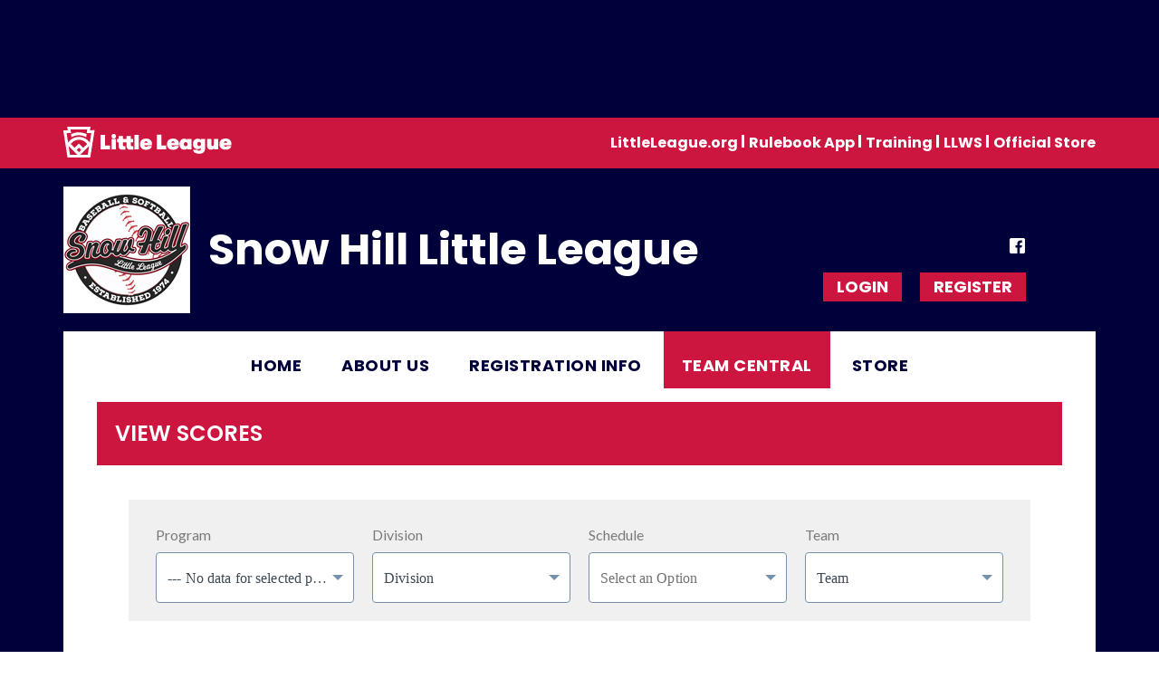

--- FILE ---
content_type: text/html; charset=utf-8
request_url: https://www.google.com/recaptcha/api2/aframe
body_size: 266
content:
<!DOCTYPE HTML><html><head><meta http-equiv="content-type" content="text/html; charset=UTF-8"></head><body><script nonce="H3pM3q7LcMrwrYs66MR_Mw">/** Anti-fraud and anti-abuse applications only. See google.com/recaptcha */ try{var clients={'sodar':'https://pagead2.googlesyndication.com/pagead/sodar?'};window.addEventListener("message",function(a){try{if(a.source===window.parent){var b=JSON.parse(a.data);var c=clients[b['id']];if(c){var d=document.createElement('img');d.src=c+b['params']+'&rc='+(localStorage.getItem("rc::a")?sessionStorage.getItem("rc::b"):"");window.document.body.appendChild(d);sessionStorage.setItem("rc::e",parseInt(sessionStorage.getItem("rc::e")||0)+1);localStorage.setItem("rc::h",'1769090480393');}}}catch(b){}});window.parent.postMessage("_grecaptcha_ready", "*");}catch(b){}</script></body></html>

--- FILE ---
content_type: text/css
request_url: https://www.snowhilllittleleague.com/portals/_default/skins/littleleague2020/css/color-navy.css?cdv=298
body_size: 843
content:
.AlertText a:hover,.AlertText a:focus,.AlertText a:active{color:#ebeaea}@media screen and (max-width: 768px){a.skMobTabLink{background-color:#CD163F}}::-webkit-scrollbar-thumb{background-color:#CD163F}.sWebTheme_ActionsArea a.sWebTheme_ActionsLinks:hover span,.sWebTheme_ActionsArea a.sWebTheme_ActionsLinks:focus span,.sWebTheme_ActionsArea a.sWebTheme_ActionsLinks:active span{background-color:#CD163F !important}.skHeader .skAction .skSocial svg:hover{fill:#CD163F}.skHeader .skAction .skLogin a.skLoginLink{background-color:#CD163F}.skHeader .skAction .skLogin a.skLoginLink:hover{color:#CD163F}.skTopbar{background-color:#CD163F}.skNav #dnnStandardMenu .root.sel .roottxt,.skNav #dnnStandardMenu .root.exp .roottxt{background-color:#CD163F}.skNav #dnnStandardMenu .root.sel .roottxt:hover,.skNav #dnnStandardMenu .root.exp .roottxt:hover{background-color:#CD163F}.skNav #dnnStandardMenu .root .roottxt:hover{background-color:#CD163F}.skNav #dnnStandardMenu .root .mi:hover>a.txt,.skNav #dnnStandardMenu .root .mi:hover span.txt{color:#CD163F}.skSlider #slider1110520 .skPrevBtn::before{border-right-color:#CD163F}.skSlider #slider1110520 .skPrevBtn:hover::before{border-right-color:#00013a}.skSlider #slider1110520 .skNextBtn::before{border-left-color:#CD163F}.skSlider #slider1110520 .skNextBtn:hover::before{border-right-color:#00013a}@media screen and (max-width: 768px){.skNavTabsCnts{background-color:#00013a}}.skTabs .skTabHeading{color:#00013a}.skNavTabs a.skTabLink{color:#CD163F}.skNavTabs a.skTabLink.active,.skNavTabs a.skTabLink:hover{background-color:#CD163F}a.skViewAllBtn{background-color:#CD163F}a.skViewAllBtn:hover{background-color:#00013a}.skNewsTitle .skTitle{color:#00013a}.skNews .skReadMore{color:#CD163F}.skDetail .skDate{color:#CD163F}.skDetail .skTitle{color:#00013a}.skDetail .skTitle:hover{color:#CD163F}.skDetail .skSummary{color:#00013a}.skDetail .skSummary:hover{color:#00013a}.skNewsImage::before{background:#CD163F}.skSocialCollaps .skLink{color:#CD163F}.skSocialCollaps .skLink.active{background-color:#CD163F}.skSocialCollaps .skLink svg{fill:#CD163F}.skCalendar .skTitle{color:#00013a}.skCalendar .skTitle:hover{color:#CD163F}.skCalendar .skDatewrapper{color:#CD163F}.skCalendar .skTimeTitle .skTime,.skCalendar .skTimeTitle .skDate{color:#CD163F}.skRightTabs .tweet_time{color:#CD163F}.skRightTabs a.tweet_screen_name,.skRightTabs a.tweet_screen_name:link,.skRightTabs a.tweet_screen_name:visited{color:#00013a}.skRightTabs .tweet_text{color:#222}.skSocialFeed li.skItem{background-color:#CD163F}.skSponsor .skPrev,.skSponsor .skNext{background-color:#CD163F}.skSponsor .skPrev:hover,.skSponsor .skNext:hover{background-color:#00013a}.skFooter .skContact .skPhone a:hover,.skFooter .skContact .skEmail a:hover{color:#CD163F}.skFooter ul.skList a.skLink:hover,.skFooter ul.skList a.skLink:link:hover,.skFooter ul.skList a.skLink:visited:hover{color:#CD163F}.skFooter ul.skList a.skLink:hover svg,.skFooter ul.skList a.skLink:link:hover svg,.skFooter ul.skList a.skLink:visited:hover svg{fill:#CD163F}.skInfo{background-color:#CD163F}.dfContainer h2.head{background-color:#CD163F}.dfContainer h2.head .title{background-color:#CD163F}.dfContainer ::-webkit-scrollbar-thumb{background-color:#CD163F !important}.RadGrid_CustomSkin .rgHeader,.TeamPage_gridHeaderRow,.TeamPage_gridHeaderRow td{background:#CD163F !important}.skWrapper a:link,.skWrapper a:visited{color:#CD163F}.skWrapper a:hover{color:#222}.skNav #dnnStandardMenu .txt{color:#00013a}.skNav #dnnStandardMenu .root .mi1 .txt{color:#00013a}#Body #mobNav .navTabs .navLink{color:#CD163F}#Body #mobNav .navTabs .navLink.navDark{background:#CD163F;border-color:#CD163F}#Body #mobNav .navTabs .navLink:link,#Body #mobNav .navTabs .navLink:visited{border-color:#CD163F}#Body #mobNav .navTabs .navLink.navDark.activeTab{border-bottom-color:#CD163F !important}#Body #mobNav #navAdministration .navRoot{background:#CD163F !important}#Body #mobNav .navBar{background:#CD163F}#Body #mobNav .skBtn{background:#CD163F}#Body #mobNav .skSocial a svg{fill:#CD163F}#Body #mobNav .skNavLinkWrapper .skTopBarLinks li a{color:#CD163F}#Body #mobNav .skNavLinkWrapper .skTopBarLinks li:after{background:#CD163F}#Body #mobNav .navRoot a.navLink{color:#222}#Body #mobNav .navRoot a.navLink.navLinkSelected{color:#CD163F}.skArea{background-color:#00013a}


--- FILE ---
content_type: application/javascript
request_url: https://www.snowhilllittleleague.com/DesktopModules/MatchScheduler/Scores.js?cdv=298
body_size: 769
content:

var ScheduleEventId = null;
var automationlevel = null;
var _conflictedMatches = null;

function OnLoad() {
    var view = $(".viewValue");
    if (view[0].value == 2) {
        var e = $(".EventId");
        var eventId = 0;
        eventId = parseInt(e[0].value);
        if (eventId == NaN || eventId < 1)
            return;
        automationlevel = $(".Automation")[0].value;
        ScheduleEventId = e[0].value;
        loadEventMatches();
    }
}


$(document).ready(function () {
    OnLoad();
});

var eventScore = null;
var scheduledMatches = null;

function loadEventScore() {
	var serviceRootUrl = getServiceRootUrls();
	serviceRootUrl += "Score/GetEventScore";
	$.ajax({
		type: "GET",
		data: { eventId: ScheduleEventId },
		url: serviceRootUrl,
		contentType: "application/json",
		success: function (data) {
			eventScore = data;
			var activityType = jQuery('.ActivityTypeHidden').val();//only on post score page we have place hidden field
			var isScoreEditable = true;
			var isSingleEliminationOn = jQuery('.IsSingleEliminationOn').val();
			if (activityType == undefined || activityType == 12) //12 is for volleyball activity type
			{
				isScoreEditable = false;
			}
		    isSingleEliminationOn = isSingleEliminationOn == "False" ? false : true;
			GenerateBracket(automationlevel, scheduledMatches, 'bracketPreviewGrid_six', eventScore, false, true, isScoreEditable, isSingleEliminationOn);
		}
	});
}

function rebindConflicts()
{    
    bindConflicts(_conflictedMatches);
}

function bindConflicts(conflictedMatches) {

    if (conflictedMatches == null)
        return;

    _conflictedMatches = conflictedMatches;

    for (var i = 0; i < conflictedMatches.length; i++) {
        var conflictedMatch = conflictedMatches[i];
        var matchIdToFind = conflictedMatch.MatchID;

        for (var j = 0; j < scheduledMatches.length; j++) {
            var scheduledMatch = scheduledMatches[j];
            if (scheduledMatch.MatchID == matchIdToFind)
            {
                scheduledMatch.ConflictsList = conflictedMatch.ConflictsList;
            }
        }
    }
    var activityType = jQuery('.ActivityTypeHidden').val();//only on post score page we have place hidden field
    var isScoreEditable = true;
    var isSingleEliminationOn = jQuery('.IsSingleEliminationOn').val();
    if (activityType == undefined || activityType == 12) //12 is for volleyball activity type
    {
        isScoreEditable = false;
    }
    isSingleEliminationOn = isSingleEliminationOn == "False" ? false : true;

    //GenerateBracket(automationlevel, scheduledMatches, 'bracketPreviewGrid_six', eventScore, false, true, isScoreEditable, isSingleEliminationOn, null, true);
    BindConflicts(scheduledMatches);
}

function loadEventMatches() {
	var serviceRootUrl = getServiceRootUrl();
	serviceRootUrl += "ScheduleScore/GetMatches";
	$.ajax({
		type: "GET",
		data: { eventId: ScheduleEventId },
		url: serviceRootUrl,
		contentType: "application/json",
		success: function (data) {
			if (data != null) {
				for (var i = 0; i < data.length; i++) {
					data[i].Date = kendo.parseDate(data[i].Date);
					data[i].StartTime = getDateFromDbTime(data[i].StartTime);
					data[i].EndTime = getDateFromDbTime(data[i].EndTime);
				}
			}
			scheduledMatches = data;
			loadEventScore();
		}
	});
}
function getDateFromDbTime(startTime) {
	if (startTime == null)
		return '';

	var startTimeArray = startTime.split(':');
	var startDate = new Date();
	startDate.setHours(startTimeArray[0]);
	startDate.setMinutes(startTimeArray[1]);
	return startDate;
}

function getServiceRootUrl() {
	var sf = $.ServicesFramework();
	return sf.getServiceRoot('sScheduleScoreServices');
}
function getServiceRootUrls() {
	var sf = $.ServicesFramework();
	return sf.getServiceRoot('sScheduleEventServices');
}

--- FILE ---
content_type: application/javascript
request_url: https://dt5602vnjxv0c.cloudfront.net/resources/bsb.controls/linq.min.js?cdv=298
body_size: 6040
content:
/*--------------------------------------------------------------------------
* linq.js - LINQ for JavaScript
* ver 2.2.0.2 (Jan. 21th, 2011)
*
* created and maintained by neuecc <ils@neue.cc>
* licensed under Microsoft Public License(Ms-PL)
* http://neue.cc/
* http://linqjs.codeplex.com/
*--------------------------------------------------------------------------*/
Enumerable=function(){var m="Single:sequence contains more than one element.",e=true,b=null,a=false,c=function(a){this.GetEnumerator=a};c.Choice=function(){var a=arguments[0]instanceof Array?arguments[0]:arguments;return new c(function(){return new f(g.Blank,function(){return this.Yield(a[Math.floor(Math.random()*a.length)])},g.Blank)})};c.Cycle=function(){var a=arguments[0]instanceof Array?arguments[0]:arguments;return new c(function(){var b=0;return new f(g.Blank,function(){if(b>=a.length)b=0;return this.Yield(a[b++])},g.Blank)})};c.Empty=function(){return new c(function(){return new f(g.Blank,function(){return a},g.Blank)})};c.From=function(j){if(j==b)return c.Empty();if(j instanceof c)return j;if(typeof j==i.Number||typeof j==i.Boolean)return c.Repeat(j,1);if(typeof j==i.String)return new c(function(){var b=0;return new f(g.Blank,function(){return b<j.length?this.Yield(j.charAt(b++)):a},g.Blank)});if(typeof j!=i.Function){if(typeof j.length==i.Number)return new h(j);if(!(j instanceof Object)&&d.IsIEnumerable(j))return new c(function(){var c=e,b;return new f(function(){b=new Enumerator(j)},function(){if(c)c=a;else b.moveNext();return b.atEnd()?a:this.Yield(b.item())},g.Blank)})}return new c(function(){var b=[],c=0;return new f(function(){for(var a in j)!(j[a]instanceof Function)&&b.push({Key:a,Value:j[a]})},function(){return c<b.length?this.Yield(b[c++]):a},g.Blank)})},c.Return=function(a){return c.Repeat(a,1)};c.Matches=function(h,e,d){if(d==b)d="";if(e instanceof RegExp){d+=e.ignoreCase?"i":"";d+=e.multiline?"m":"";e=e.source}if(d.indexOf("g")===-1)d+="g";return new c(function(){var b;return new f(function(){b=new RegExp(e,d)},function(){var c=b.exec(h);return c?this.Yield(c):a},g.Blank)})};c.Range=function(e,d,a){if(a==b)a=1;return c.ToInfinity(e,a).Take(d)};c.RangeDown=function(e,d,a){if(a==b)a=1;return c.ToNegativeInfinity(e,a).Take(d)};c.RangeTo=function(d,e,a){if(a==b)a=1;return d<e?c.ToInfinity(d,a).TakeWhile(function(a){return a<=e}):c.ToNegativeInfinity(d,a).TakeWhile(function(a){return a>=e})};c.Repeat=function(d,a){return a!=b?c.Repeat(d).Take(a):new c(function(){return new f(g.Blank,function(){return this.Yield(d)},g.Blank)})};c.RepeatWithFinalize=function(a,e){a=d.CreateLambda(a);e=d.CreateLambda(e);return new c(function(){var c;return new f(function(){c=a()},function(){return this.Yield(c)},function(){if(c!=b){e(c);c=b}})})};c.Generate=function(a,e){if(e!=b)return c.Generate(a).Take(e);a=d.CreateLambda(a);return new c(function(){return new f(g.Blank,function(){return this.Yield(a())},g.Blank)})};c.ToInfinity=function(d,a){if(d==b)d=0;if(a==b)a=1;return new c(function(){var b;return new f(function(){b=d-a},function(){return this.Yield(b+=a)},g.Blank)})};c.ToNegativeInfinity=function(d,a){if(d==b)d=0;if(a==b)a=1;return new c(function(){var b;return new f(function(){b=d+a},function(){return this.Yield(b-=a)},g.Blank)})};c.Unfold=function(h,b){b=d.CreateLambda(b);return new c(function(){var d=e,c;return new f(g.Blank,function(){if(d){d=a;c=h;return this.Yield(c)}c=b(c);return this.Yield(c)},g.Blank)})};c.prototype={CascadeBreadthFirst:function(g,b){var h=this;g=d.CreateLambda(g);b=d.CreateLambda(b);return new c(function(){var i,k=0,j=[];return new f(function(){i=h.GetEnumerator()},function(){while(e){if(i.MoveNext()){j.push(i.Current());return this.Yield(b(i.Current(),k))}var f=c.From(j).SelectMany(function(a){return g(a)});if(!f.Any())return a;else{k++;j=[];d.Dispose(i);i=f.GetEnumerator()}}},function(){d.Dispose(i)})})},CascadeDepthFirst:function(g,b){var h=this;g=d.CreateLambda(g);b=d.CreateLambda(b);return new c(function(){var j=[],i;return new f(function(){i=h.GetEnumerator()},function(){while(e){if(i.MoveNext()){var f=b(i.Current(),j.length);j.push(i);i=c.From(g(i.Current())).GetEnumerator();return this.Yield(f)}if(j.length<=0)return a;d.Dispose(i);i=j.pop()}},function(){try{d.Dispose(i)}finally{c.From(j).ForEach(function(a){a.Dispose()})}})})},Flatten:function(){var h=this;return new c(function(){var j,i=b;return new f(function(){j=h.GetEnumerator()},function(){while(e){if(i!=b)if(i.MoveNext())return this.Yield(i.Current());else i=b;if(j.MoveNext())if(j.Current()instanceof Array){d.Dispose(i);i=c.From(j.Current()).SelectMany(g.Identity).Flatten().GetEnumerator();continue}else return this.Yield(j.Current());return a}},function(){try{d.Dispose(j)}finally{d.Dispose(i)}})})},Pairwise:function(b){var e=this;b=d.CreateLambda(b);return new c(function(){var c;return new f(function(){c=e.GetEnumerator();c.MoveNext()},function(){var d=c.Current();return c.MoveNext()?this.Yield(b(d,c.Current())):a},function(){d.Dispose(c)})})},Scan:function(i,g,j){if(j!=b)return this.Scan(i,g).Select(j);var h;if(g==b){g=d.CreateLambda(i);h=a}else{g=d.CreateLambda(g);h=e}var k=this;return new c(function(){var b,c,j=e;return new f(function(){b=k.GetEnumerator()},function(){if(j){j=a;if(!h){if(b.MoveNext())return this.Yield(c=b.Current())}else return this.Yield(c=i)}return b.MoveNext()?this.Yield(c=g(c,b.Current())):a},function(){d.Dispose(b)})})},Select:function(b){var e=this;b=d.CreateLambda(b);return new c(function(){var c,g=0;return new f(function(){c=e.GetEnumerator()},function(){return c.MoveNext()?this.Yield(b(c.Current(),g++)):a},function(){d.Dispose(c)})})},SelectMany:function(g,e){var h=this;g=d.CreateLambda(g);if(e==b)e=function(b,a){return a};e=d.CreateLambda(e);return new c(function(){var j,i=undefined,k=0;return new f(function(){j=h.GetEnumerator()},function(){if(i===undefined)if(!j.MoveNext())return a;do{if(i==b){var f=g(j.Current(),k++);i=c.From(f).GetEnumerator()}if(i.MoveNext())return this.Yield(e(j.Current(),i.Current()));d.Dispose(i);i=b}while(j.MoveNext());return a},function(){try{d.Dispose(j)}finally{d.Dispose(i)}})})},Where:function(b){b=d.CreateLambda(b);var e=this;return new c(function(){var c,g=0;return new f(function(){c=e.GetEnumerator()},function(){while(c.MoveNext())if(b(c.Current(),g++))return this.Yield(c.Current());return a},function(){d.Dispose(c)})})},OfType:function(c){var a;switch(c){case Number:a=i.Number;break;case String:a=i.String;break;case Boolean:a=i.Boolean;break;case Function:a=i.Function;break;default:a=b}return a===b?this.Where(function(a){return a instanceof c}):this.Where(function(b){return typeof b===a})},Zip:function(e,b){b=d.CreateLambda(b);var g=this;return new c(function(){var i,h,j=0;return new f(function(){i=g.GetEnumerator();h=c.From(e).GetEnumerator()},function(){return i.MoveNext()&&h.MoveNext()?this.Yield(b(i.Current(),h.Current(),j++)):a},function(){try{d.Dispose(i)}finally{d.Dispose(h)}})})},Join:function(m,i,h,k,j){i=d.CreateLambda(i);h=d.CreateLambda(h);k=d.CreateLambda(k);j=d.CreateLambda(j);var l=this;return new c(function(){var n,q,o=b,p=0;return new f(function(){n=l.GetEnumerator();q=c.From(m).ToLookup(h,g.Identity,j)},function(){while(e){if(o!=b){var c=o[p++];if(c!==undefined)return this.Yield(k(n.Current(),c));c=b;p=0}if(n.MoveNext()){var d=i(n.Current());o=q.Get(d).ToArray()}else return a}},function(){d.Dispose(n)})})},GroupJoin:function(l,h,e,j,i){h=d.CreateLambda(h);e=d.CreateLambda(e);j=d.CreateLambda(j);i=d.CreateLambda(i);var k=this;return new c(function(){var m=k.GetEnumerator(),n=b;return new f(function(){m=k.GetEnumerator();n=c.From(l).ToLookup(e,g.Identity,i)},function(){if(m.MoveNext()){var b=n.Get(h(m.Current()));return this.Yield(j(m.Current(),b))}return a},function(){d.Dispose(m)})})},All:function(b){b=d.CreateLambda(b);var c=e;this.ForEach(function(d){if(!b(d)){c=a;return a}});return c},Any:function(c){c=d.CreateLambda(c);var b=this.GetEnumerator();try{if(arguments.length==0)return b.MoveNext();while(b.MoveNext())if(c(b.Current()))return e;return a}finally{d.Dispose(b)}},Concat:function(e){var g=this;return new c(function(){var i,h;return new f(function(){i=g.GetEnumerator()},function(){if(h==b){if(i.MoveNext())return this.Yield(i.Current());h=c.From(e).GetEnumerator()}return h.MoveNext()?this.Yield(h.Current()):a},function(){try{d.Dispose(i)}finally{d.Dispose(h)}})})},Insert:function(h,b){var g=this;return new c(function(){var j,i,l=0,k=a;return new f(function(){j=g.GetEnumerator();i=c.From(b).GetEnumerator()},function(){if(l==h&&i.MoveNext()){k=e;return this.Yield(i.Current())}if(j.MoveNext()){l++;return this.Yield(j.Current())}return!k&&i.MoveNext()?this.Yield(i.Current()):a},function(){try{d.Dispose(j)}finally{d.Dispose(i)}})})},Alternate:function(a){a=c.Return(a);return this.SelectMany(function(b){return c.Return(b).Concat(a)}).TakeExceptLast()},Contains:function(f,b){b=d.CreateLambda(b);var c=this.GetEnumerator();try{while(c.MoveNext())if(b(c.Current())===f)return e;return a}finally{d.Dispose(c)}},DefaultIfEmpty:function(b){var g=this;return new c(function(){var c,h=e;return new f(function(){c=g.GetEnumerator()},function(){if(c.MoveNext()){h=a;return this.Yield(c.Current())}else if(h){h=a;return this.Yield(b)}return a},function(){d.Dispose(c)})})},Distinct:function(a){return this.Except(c.Empty(),a)},Except:function(e,b){b=d.CreateLambda(b);var g=this;return new c(function(){var h,i;return new f(function(){h=g.GetEnumerator();i=new n(b);c.From(e).ForEach(function(a){i.Add(a)})},function(){while(h.MoveNext()){var b=h.Current();if(!i.Contains(b)){i.Add(b);return this.Yield(b)}}return a},function(){d.Dispose(h)})})},Intersect:function(e,b){b=d.CreateLambda(b);var g=this;return new c(function(){var h,i,j;return new f(function(){h=g.GetEnumerator();i=new n(b);c.From(e).ForEach(function(a){i.Add(a)});j=new n(b)},function(){while(h.MoveNext()){var b=h.Current();if(!j.Contains(b)&&i.Contains(b)){j.Add(b);return this.Yield(b)}}return a},function(){d.Dispose(h)})})},SequenceEqual:function(h,f){f=d.CreateLambda(f);var g=this.GetEnumerator();try{var b=c.From(h).GetEnumerator();try{while(g.MoveNext())if(!b.MoveNext()||f(g.Current())!==f(b.Current()))return a;return b.MoveNext()?a:e}finally{d.Dispose(b)}}finally{d.Dispose(g)}},Union:function(e,b){b=d.CreateLambda(b);var g=this;return new c(function(){var j,h,i;return new f(function(){j=g.GetEnumerator();i=new n(b)},function(){var b;if(h===undefined){while(j.MoveNext()){b=j.Current();if(!i.Contains(b)){i.Add(b);return this.Yield(b)}}h=c.From(e).GetEnumerator()}while(h.MoveNext()){b=h.Current();if(!i.Contains(b)){i.Add(b);return this.Yield(b)}}return a},function(){try{d.Dispose(j)}finally{d.Dispose(h)}})})},OrderBy:function(b){return new j(this,b,a)},OrderByDescending:function(a){return new j(this,a,e)},Reverse:function(){var b=this;return new c(function(){var c,d;return new f(function(){c=b.ToArray();d=c.length},function(){return d>0?this.Yield(c[--d]):a},g.Blank)})},Shuffle:function(){var b=this;return new c(function(){var c;return new f(function(){c=b.ToArray()},function(){if(c.length>0){var b=Math.floor(Math.random()*c.length);return this.Yield(c.splice(b,1)[0])}return a},g.Blank)})},GroupBy:function(i,h,e,g){var j=this;i=d.CreateLambda(i);h=d.CreateLambda(h);if(e!=b)e=d.CreateLambda(e);g=d.CreateLambda(g);return new c(function(){var c;return new f(function(){c=j.ToLookup(i,h,g).ToEnumerable().GetEnumerator()},function(){while(c.MoveNext())return e==b?this.Yield(c.Current()):this.Yield(e(c.Current().Key(),c.Current()));return a},function(){d.Dispose(c)})})},PartitionBy:function(j,i,g,h){var l=this;j=d.CreateLambda(j);i=d.CreateLambda(i);h=d.CreateLambda(h);var k;if(g==b){k=a;g=function(b,a){return new o(b,a)}}else{k=e;g=d.CreateLambda(g)}return new c(function(){var b,n,o,m=[];return new f(function(){b=l.GetEnumerator();if(b.MoveNext()){n=j(b.Current());o=h(n);m.push(i(b.Current()))}},function(){var d;while((d=b.MoveNext())==e)if(o===h(j(b.Current())))m.push(i(b.Current()));else break;if(m.length>0){var f=k?g(n,c.From(m)):g(n,m);if(d){n=j(b.Current());o=h(n);m=[i(b.Current())]}else m=[];return this.Yield(f)}return a},function(){d.Dispose(b)})})},BufferWithCount:function(e){var b=this;return new c(function(){var c;return new f(function(){c=b.GetEnumerator()},function(){var b=[],d=0;while(c.MoveNext()){b.push(c.Current());if(++d>=e)return this.Yield(b)}return b.length>0?this.Yield(b):a},function(){d.Dispose(c)})})},Aggregate:function(c,b,a){return this.Scan(c,b,a).Last()},Average:function(a){a=d.CreateLambda(a);var c=0,b=0;this.ForEach(function(d){c+=a(d);++b});return c/b},Count:function(a){a=a==b?g.True:d.CreateLambda(a);var c=0;this.ForEach(function(d,b){if(a(d,b))++c});return c},Max:function(a){if(a==b)a=g.Identity;return this.Select(a).Aggregate(function(a,b){return a>b?a:b})},Min:function(a){if(a==b)a=g.Identity;return this.Select(a).Aggregate(function(a,b){return a<b?a:b})},MaxBy:function(a){a=d.CreateLambda(a);return this.Aggregate(function(b,c){return a(b)>a(c)?b:c})},MinBy:function(a){a=d.CreateLambda(a);return this.Aggregate(function(b,c){return a(b)<a(c)?b:c})},Sum:function(a){if(a==b)a=g.Identity;return this.Select(a).Aggregate(0,function(a,b){return a+b})},ElementAt:function(d){var c,b=a;this.ForEach(function(g,f){if(f==d){c=g;b=e;return a}});if(!b)throw new Error("index is less than 0 or greater than or equal to the number of elements in source.");return c},ElementAtOrDefault:function(f,d){var c,b=a;this.ForEach(function(g,d){if(d==f){c=g;b=e;return a}});return!b?d:c},First:function(c){if(c!=b)return this.Where(c).First();var f,d=a;this.ForEach(function(b){f=b;d=e;return a});if(!d)throw new Error("First:No element satisfies the condition.");return f},FirstOrDefault:function(c,d){if(d!=b)return this.Where(d).FirstOrDefault(c);var g,f=a;this.ForEach(function(b){g=b;f=e;return a});return!f?c:g},Last:function(c){if(c!=b)return this.Where(c).Last();var f,d=a;this.ForEach(function(a){d=e;f=a});if(!d)throw new Error("Last:No element satisfies the condition.");return f},LastOrDefault:function(c,d){if(d!=b)return this.Where(d).LastOrDefault(c);var g,f=a;this.ForEach(function(a){f=e;g=a});return!f?c:g},Single:function(d){if(d!=b)return this.Where(d).Single();var f,c=a;this.ForEach(function(a){if(!c){c=e;f=a}else throw new Error(m);});if(!c)throw new Error("Single:No element satisfies the condition.");return f},SingleOrDefault:function(d,f){if(f!=b)return this.Where(f).SingleOrDefault(d);var g,c=a;this.ForEach(function(a){if(!c){c=e;g=a}else throw new Error(m);});return!c?d:g},Skip:function(e){var b=this;return new c(function(){var c,g=0;return new f(function(){c=b.GetEnumerator();while(g++<e&&c.MoveNext());},function(){return c.MoveNext()?this.Yield(c.Current()):a},function(){d.Dispose(c)})})},SkipWhile:function(b){b=d.CreateLambda(b);var g=this;return new c(function(){var c,i=0,h=a;return new f(function(){c=g.GetEnumerator()},function(){while(!h)if(c.MoveNext()){if(!b(c.Current(),i++)){h=e;return this.Yield(c.Current())}continue}else return a;return c.MoveNext()?this.Yield(c.Current()):a},function(){d.Dispose(c)})})},Take:function(e){var b=this;return new c(function(){var c,g=0;return new f(function(){c=b.GetEnumerator()},function(){return g++<e&&c.MoveNext()?this.Yield(c.Current()):a},function(){d.Dispose(c)})})},TakeWhile:function(b){b=d.CreateLambda(b);var e=this;return new c(function(){var c,g=0;return new f(function(){c=e.GetEnumerator()},function(){return c.MoveNext()&&b(c.Current(),g++)?this.Yield(c.Current()):a},function(){d.Dispose(c)})})},TakeExceptLast:function(e){if(e==b)e=1;var g=this;return new c(function(){if(e<=0)return g.GetEnumerator();var b,c=[];return new f(function(){b=g.GetEnumerator()},function(){while(b.MoveNext()){if(c.length==e){c.push(b.Current());return this.Yield(c.shift())}c.push(b.Current())}return a},function(){d.Dispose(b)})})},TakeFromLast:function(e){if(e<=0||e==b)return c.Empty();var g=this;return new c(function(){var j,h,i=[];return new f(function(){j=g.GetEnumerator()},function(){while(j.MoveNext()){i.length==e&&i.shift();i.push(j.Current())}if(h==b)h=c.From(i).GetEnumerator();return h.MoveNext()?this.Yield(h.Current()):a},function(){d.Dispose(h)})})},IndexOf:function(c){var a=b;this.ForEach(function(d,b){if(d===c){a=b;return e}});return a!==b?a:-1},LastIndexOf:function(b){var a=-1;this.ForEach(function(d,c){if(d===b)a=c});return a},ToArray:function(){var a=[];this.ForEach(function(b){a.push(b)});return a},ToLookup:function(c,b,a){c=d.CreateLambda(c);b=d.CreateLambda(b);a=d.CreateLambda(a);var e=new n(a);this.ForEach(function(g){var f=c(g),a=b(g),d=e.Get(f);if(d!==undefined)d.push(a);else e.Add(f,[a])});return new q(e)},ToObject:function(b,a){b=d.CreateLambda(b);a=d.CreateLambda(a);var c={};this.ForEach(function(d){c[b(d)]=a(d)});return c},ToDictionary:function(c,b,a){c=d.CreateLambda(c);b=d.CreateLambda(b);a=d.CreateLambda(a);var e=new n(a);this.ForEach(function(a){e.Add(c(a),b(a))});return e},ToJSON:function(a,b){return JSON.stringify(this.ToArray(),a,b)},ToString:function(a,c){if(a==b)a="";if(c==b)c=g.Identity;return this.Select(c).ToArray().join(a)},Do:function(b){var e=this;b=d.CreateLambda(b);return new c(function(){var c,g=0;return new f(function(){c=e.GetEnumerator()},function(){if(c.MoveNext()){b(c.Current(),g++);return this.Yield(c.Current())}return a},function(){d.Dispose(c)})})},ForEach:function(c){c=d.CreateLambda(c);var e=0,b=this.GetEnumerator();try{while(b.MoveNext())if(c(b.Current(),e++)===a)break}finally{d.Dispose(b)}},Write:function(c,f){if(c==b)c="";f=d.CreateLambda(f);var g=e;this.ForEach(function(b){if(g)g=a;else document.write(c);document.write(f(b))})},WriteLine:function(a){a=d.CreateLambda(a);this.ForEach(function(b){document.write(a(b));document.write("<br />")})},Force:function(){var a=this.GetEnumerator();try{while(a.MoveNext());}finally{d.Dispose(a)}},Let:function(b){b=d.CreateLambda(b);var e=this;return new c(function(){var g;return new f(function(){g=c.From(b(e)).GetEnumerator()},function(){return g.MoveNext()?this.Yield(g.Current()):a},function(){d.Dispose(g)})})},Share:function(){var e=this,d;return new c(function(){return new f(function(){if(d==b)d=e.GetEnumerator()},function(){return d.MoveNext()?this.Yield(d.Current()):a},g.Blank)})},MemoizeAll:function(){var h=this,e,d;return new c(function(){var c=-1;return new f(function(){if(d==b){d=h.GetEnumerator();e=[]}},function(){c++;return e.length<=c?d.MoveNext()?this.Yield(e[c]=d.Current()):a:this.Yield(e[c])},g.Blank)})},Catch:function(b){b=d.CreateLambda(b);var e=this;return new c(function(){var c;return new f(function(){c=e.GetEnumerator()},function(){try{return c.MoveNext()?this.Yield(c.Current()):a}catch(d){b(d);return a}},function(){d.Dispose(c)})})},Finally:function(b){b=d.CreateLambda(b);var e=this;return new c(function(){var c;return new f(function(){c=e.GetEnumerator()},function(){return c.MoveNext()?this.Yield(c.Current()):a},function(){try{d.Dispose(c)}finally{b()}})})},Trace:function(c,a){if(c==b)c="Trace";a=d.CreateLambda(a);return this.Do(function(b){console.log(c,":",a(b))})}};var g={Identity:function(a){return a},True:function(){return e},Blank:function(){}},i={Boolean:typeof e,Number:typeof 0,String:typeof"",Object:typeof{},Undefined:typeof undefined,Function:typeof function(){}},d={CreateLambda:function(a){if(a==b)return g.Identity;if(typeof a==i.String)if(a=="")return g.Identity;else if(a.indexOf("=>")==-1)return new Function("$,$$,$$$,$$$$","return "+a);else{var c=a.match(/^[(\s]*([^()]*?)[)\s]*=>(.*)/);return new Function(c[1],"return "+c[2])}return a},IsIEnumerable:function(b){if(typeof Enumerator!=i.Undefined)try{new Enumerator(b);return e}catch(c){}return a},Compare:function(a,b){return a===b?0:a>b?1:-1},Dispose:function(a){a!=b&&a.Dispose()}},k={Before:0,Running:1,After:2},f=function(d,f,g){var c=new p,b=k.Before;this.Current=c.Current;this.MoveNext=function(){try{switch(b){case k.Before:b=k.Running;d();case k.Running:if(f.apply(c))return e;else{this.Dispose();return a}case k.After:return a}}catch(g){this.Dispose();throw g;}};this.Dispose=function(){if(b!=k.Running)return;try{g()}finally{b=k.After}}},p=function(){var a=b;this.Current=function(){return a};this.Yield=function(b){a=b;return e}},j=function(f,b,c,e){var a=this;a.source=f;a.keySelector=d.CreateLambda(b);a.descending=c;a.parent=e};j.prototype=new c;j.prototype.CreateOrderedEnumerable=function(a,b){return new j(this.source,a,b,this)};j.prototype.ThenBy=function(b){return this.CreateOrderedEnumerable(b,a)};j.prototype.ThenByDescending=function(a){return this.CreateOrderedEnumerable(a,e)};j.prototype.GetEnumerator=function(){var h=this,d,c,e=0;return new f(function(){d=[];c=[];h.source.ForEach(function(b,a){d.push(b);c.push(a)});var a=l.Create(h,b);a.GenerateKeys(d);c.sort(function(b,c){return a.Compare(b,c)})},function(){return e<c.length?this.Yield(d[c[e++]]):a},g.Blank)};var l=function(c,d,e){var a=this;a.keySelector=c;a.descending=d;a.child=e;a.keys=b};l.Create=function(a,d){var c=new l(a.keySelector,a.descending,d);return a.parent!=b?l.Create(a.parent,c):c};l.prototype.GenerateKeys=function(d){var a=this;for(var f=d.length,g=a.keySelector,e=new Array(f),c=0;c<f;c++)e[c]=g(d[c]);a.keys=e;a.child!=b&&a.child.GenerateKeys(d)};l.prototype.Compare=function(e,f){var a=this,c=d.Compare(a.keys[e],a.keys[f]);if(c==0){if(a.child!=b)return a.child.Compare(e,f);c=d.Compare(e,f)}return a.descending?-c:c};var h=function(a){this.source=a};h.prototype=new c;h.prototype.Any=function(a){return a==b?this.source.length>0:c.prototype.Any.apply(this,arguments)};h.prototype.Count=function(a){return a==b?this.source.length:c.prototype.Count.apply(this,arguments)};h.prototype.ElementAt=function(a){return 0<=a&&a<this.source.length?this.source[a]:c.prototype.ElementAt.apply(this,arguments)};h.prototype.ElementAtOrDefault=function(a,b){return 0<=a&&a<this.source.length?this.source[a]:b};h.prototype.First=function(a){return a==b&&this.source.length>0?this.source[0]:c.prototype.First.apply(this,arguments)};h.prototype.FirstOrDefault=function(a,d){return d!=b?c.prototype.FirstOrDefault.apply(this,arguments):this.source.length>0?this.source[0]:a};h.prototype.Last=function(d){var a=this;return d==b&&a.source.length>0?a.source[a.source.length-1]:c.prototype.Last.apply(a,arguments)};h.prototype.LastOrDefault=function(d,e){var a=this;return e!=b?c.prototype.LastOrDefault.apply(a,arguments):a.source.length>0?a.source[a.source.length-1]:d};h.prototype.Skip=function(d){var b=this.source;return new c(function(){var c;return new f(function(){c=d<0?0:d},function(){return c<b.length?this.Yield(b[c++]):a},g.Blank)})};h.prototype.TakeExceptLast=function(a){if(a==b)a=1;return this.Take(this.source.length-a)};h.prototype.TakeFromLast=function(a){return this.Skip(this.source.length-a)};h.prototype.Reverse=function(){var b=this.source;return new c(function(){var c;return new f(function(){c=b.length},function(){return c>0?this.Yield(b[--c]):a},g.Blank)})};h.prototype.SequenceEqual=function(d,e){return(d instanceof h||d instanceof Array)&&e==b&&c.From(d).Count()!=this.Count()?a:c.prototype.SequenceEqual.apply(this,arguments)};h.prototype.ToString=function(a,d){if(d!=b||!(this.source instanceof Array))return c.prototype.ToString.apply(this,arguments);if(a==b)a="";return this.source.join(a)};h.prototype.GetEnumerator=function(){var b=this.source,c=0;return new f(g.Blank,function(){return c<b.length?this.Yield(b[c++]):a},g.Blank)};var n=function(){var h=function(a,b){return Object.prototype.hasOwnProperty.call(a,b)},d=function(a){return a===b?"null":a===undefined?"undefined":typeof a.toString===i.Function?a.toString():Object.prototype.toString.call(a)},l=function(d,c){var a=this;a.Key=d;a.Value=c;a.Prev=b;a.Next=b},j=function(){this.First=b;this.Last=b};j.prototype={AddLast:function(c){var a=this;if(a.Last!=b){a.Last.Next=c;c.Prev=a.Last;a.Last=c}else a.First=a.Last=c},Replace:function(c,a){if(c.Prev!=b){c.Prev.Next=a;a.Prev=c.Prev}else this.First=a;if(c.Next!=b){c.Next.Prev=a;a.Next=c.Next}else this.Last=a},Remove:function(a){if(a.Prev!=b)a.Prev.Next=a.Next;else this.First=a.Next;if(a.Next!=b)a.Next.Prev=a.Prev;else this.Last=a.Prev}};var k=function(c){var a=this;a.count=0;a.entryList=new j;a.buckets={};a.compareSelector=c==b?g.Identity:c};k.prototype={Add:function(i,j){var a=this,g=a.compareSelector(i),f=d(g),c=new l(i,j);if(h(a.buckets,f)){for(var b=a.buckets[f],e=0;e<b.length;e++)if(a.compareSelector(b[e].Key)===g){a.entryList.Replace(b[e],c);b[e]=c;return}b.push(c)}else a.buckets[f]=[c];a.count++;a.entryList.AddLast(c)},Get:function(i){var a=this,c=a.compareSelector(i),g=d(c);if(!h(a.buckets,g))return undefined;for(var e=a.buckets[g],b=0;b<e.length;b++){var f=e[b];if(a.compareSelector(f.Key)===c)return f.Value}return undefined},Set:function(k,m){var b=this,g=b.compareSelector(k),j=d(g);if(h(b.buckets,j))for(var f=b.buckets[j],c=0;c<f.length;c++)if(b.compareSelector(f[c].Key)===g){var i=new l(k,m);b.entryList.Replace(f[c],i);f[c]=i;return e}return a},Contains:function(j){var b=this,f=b.compareSelector(j),i=d(f);if(!h(b.buckets,i))return a;for(var g=b.buckets[i],c=0;c<g.length;c++)if(b.compareSelector(g[c].Key)===f)return e;return a},Clear:function(){this.count=0;this.buckets={};this.entryList=new j},Remove:function(g){var a=this,f=a.compareSelector(g),e=d(f);if(!h(a.buckets,e))return;for(var b=a.buckets[e],c=0;c<b.length;c++)if(a.compareSelector(b[c].Key)===f){a.entryList.Remove(b[c]);b.splice(c,1);if(b.length==0)delete a.buckets[e];a.count--;return}},Count:function(){return this.count},ToEnumerable:function(){var d=this;return new c(function(){var c;return new f(function(){c=d.entryList.First},function(){if(c!=b){var d={Key:c.Key,Value:c.Value};c=c.Next;return this.Yield(d)}return a},g.Blank)})}};return k}(),q=function(a){var b=this;b.Count=function(){return a.Count()};b.Get=function(b){return c.From(a.Get(b))};b.Contains=function(b){return a.Contains(b)};b.ToEnumerable=function(){return a.ToEnumerable().Select(function(a){return new o(a.Key,a.Value)})}},o=function(b,a){this.Key=function(){return b};h.call(this,a)};o.prototype=new h;return c}()

--- FILE ---
content_type: application/javascript
request_url: https://www.snowhilllittleleague.com/DesktopModules/sSchedule/sSchedule.Web/App/Bracket/GenerateBracket.js?cdv=298
body_size: 4343
content:
var editMatchDetail = new Array();

function GenerateBracket(automationLevel, scheduledMatches, divIdToBind, eventScore, showEditOption, showScoreToEdit, isScoreEditable, isSingleEliminationOn, teamList) {

    //Here we need to set tournament bracket
    if (automationLevel == "Tournament") {
        $('#tournamentTypeText').text('');
        if (isSingleEliminationOn) {
            $('#tournamentTypeText').text('Single Elimination Bracket');
            GenerateSingleEliminationBracket(automationLevel, scheduledMatches, divIdToBind, eventScore, showEditOption, showScoreToEdit, isScoreEditable, teamList);
        } else {
            $('#tournamentTypeText').text('Double Elimination Winners Bracket');
            GenerateDoubleEliminationBracket(automationLevel, scheduledMatches, divIdToBind, eventScore, showEditOption, showScoreToEdit, isScoreEditable, teamList);
        }

    }
    //End
}

function GenerateBracket(automationLevel, scheduledMatches, divIdToBind, eventScore, showEditOption, showScoreToEdit, isScoreEditable, isSingleEliminationOn, teamList, showConflicts) {

    if (showEditOption == true)
        showConflicts = true;

    //Here we need to set tournament bracket
    if (automationLevel == "Tournament") {
        $('#tournamentTypeText').text('');
        if (isSingleEliminationOn) {
            $('#tournamentTypeText').text('Single Elimination Bracket');
            GenerateSingleEliminationBracket(automationLevel, scheduledMatches, divIdToBind, eventScore, showEditOption, showScoreToEdit, isScoreEditable, teamList, showConflicts);
        } else {
            $('#tournamentTypeText').text('Double Elimination Winners Bracket');
            GenerateDoubleEliminationBracket(automationLevel, scheduledMatches, divIdToBind, eventScore, showEditOption, showScoreToEdit, isScoreEditable, teamList, showConflicts);
        }

    }
    //End
}

function BindConflicts(scheduledMatches) {
    for (var i = 0; i < scheduledMatches.length; i++) {
        var scheduledMatch = scheduledMatches[i];
        if (scheduledMatch.ConflictsList != null && scheduledMatch.ConflictsList.length > 0) {
            var matchId = scheduledMatch.MatchID;
            var nextMatchId = scheduledMatch.NextMatch;

            var divId = 'editDiv' + matchId;
            var editDiv = $('#' + divId);
            if (editDiv != null) {
                var hardConflictList = null;
                var conflictLink, conflictList, displayConflictList;
                var conflictsList = scheduledMatch.ConflictsList;
                if (conflictsList != null) {
                    if (conflictsList.length > 0) {
                        hardConflictList = Enumerable.From(conflictsList)
                            .Where(function (x) {
                                return x.IsOverwritable == false;
                            })
                            .Select(function (x) {
                                return x;
                            }).ToArray();
                        if (hardConflictList.length > 0) {
                            conflictLink = $('<a class="hardConflictLink" href="javascript:void(0);"></a>');
                            conflictList = $('<div class="hardConflictList"></div>');
                            displayConflictList = hardConflictList;
                        } else {
                            conflictLink = $('<a class="conflictLink" href="javascript:void(0);"></a>');
                            conflictList = $('<div class="conflictList"></div>');
                            displayConflictList = conflictsList;
                        }
                        conflictLink.kendoTooltip({
                            content: function (e) {
                                var conflictDiv = $('<div></div>');
                                $.each(displayConflictList, function (index, value) {
                                    conflictDiv.append('<p>' + value.Message + '</p>');
                                    var isPortalNameHeaderAppend = false;
                                    var isPortalName = false;

                                    if (value.Matches.length > 0) {
                                        var conflictMatchesTable = $('<table width="700px" cellspacing="0" cellpadding="0"></table>');

                                        $.each(value.Matches, function (index3, value3) {
                                            if (value3.PortalID != 0) {
                                                isPortalName = true;
                                            }
                                        });

                                        $.each(value.Matches, function (index1, value1) {
                                            var matchDetailRow = $('<tr></tr>');

                                            if (isPortalName) {
                                                if (isPortalNameHeaderAppend == false) {
                                                    conflictMatchesTable.append('<thead><tr><th>Portal</th><th>Order(Round)</th><th>Event Name</th><th>Match Date</th><th>Start-End Time</th><th>Team VS Team</th><th>Locations &amp; Fields</th></tr></thead>');
                                                    isPortalNameHeaderAppend = true;
                                                }
                                                if (value1.PortalID != 0) {
                                                    matchDetailRow.append('<td width="6%">' + value1.PortalName + '</td>');
                                                }
                                                else {
                                                    matchDetailRow.append('<td width="6%">&nbsp;&nbsp;</td>');
                                                }
                                            }
                                            else {
                                                if (isPortalNameHeaderAppend == false) {
                                                    conflictMatchesTable.append('<thead><tr><th>Order(Round)</th><th>Event Name</th><th>Match Date</th><th>Start-End Time</th><th>Team VS Team</th><th>Locations &amp; Fields</th></tr></thead>');
                                                    isPortalNameHeaderAppend = true;
                                                }
                                            }

                                            matchDetailRow.append('<td width="5%">' + value1.MatchOrderNo + '(' + value1.RoundNumber + ')</td>');
                                            matchDetailRow.append('<td width="20%">' + value1.EventName + '</td>');
                                            matchDetailRow.append('<td width="16%">' + kendo.toString(kendo.parseDate(value1.Date), 'MM/dd/yyyy [ddd]') + '</td>');
                                            matchDetailRow.append('<td width="20%">' + kendo.format('{0:hh:mm tt}', kendo.parseDate(value1.StartTime)) + ' - ' + kendo.format('{0:hh:mm tt}', kendo.parseDate(value1.EndTime)) + '</td>');
                                            var team2 = (value1.EventDetail != null && value1.EventType.toLowerCase() == 'other') ? value1.EventDetail.EventName : value1.Team2;
                                            value1.EventType = '';
                                            if (value1.EventType == "Practice") {
                                                matchDetailRow.append('<td width="20%">' + value1.Team1 + '  ' + team2 + '</td>');
                                            } else {
                                                matchDetailRow.append('<td width="20%">' + value1.Team1 + ' <b>VS</b> ' + team2 + '</td>');
                                            }

                                            var locationName = value1.EventType.toLowerCase() != 'other' ? value1.LocationName + ' / ' + value1.FieldName : value1.LocationName;
                                            matchDetailRow.append('<td width="25%">' + locationName + '</td>');
                                            conflictMatchesTable.append(matchDetailRow);
                                        });
                                        conflictDiv.append(conflictMatchesTable);
                                    }
                                });
                                conflictList.append(conflictDiv);
                                return conflictList;
                            },
                            autoHide: true
                        }).data("kendoTooltip");

                        editDiv.append(conflictLink);
                    }
                }
            }
        }
    }
}

function GenerateDoubleEliminationBracket(automationLevel, scheduledMatches, divIdToBind, eventScore, showEditOption, showScoreToEdit, isScoreEditable, teamList, showConflicts) {

    $('#' + divIdToBind).html('');
    var wtotalRounds = Enumerable.From(scheduledMatches)
        .Where(function (x) {
            return x.IsLooserBracketMatch == false;
        })
        .Distinct(function (x) {
            return x.RoundNumber;
        })
        .OrderBy(function (x) {
            return x.RoundNumber;
        })
        .Select(function (x) {
            return {
                RoundNumber: x.RoundNumber,
            };
        }).ToArray();

    if (wtotalRounds.length < 1)
        return;

    var ltotalRounds = Enumerable.From(scheduledMatches)
        .Where(function (x) {
            return x.IsLooserBracketMatch == true;
        })
        .Distinct(function (x) {
            return x.RoundNumber;
        })
        .OrderBy(function (x) {
            return x.RoundNumber;
        })
        .Select(function (x) {
            return {
                RoundNumber: x.RoundNumber,
            };
        }).ToArray();


    var firstRoundMatches = Enumerable.From(scheduledMatches)
        .Where(function (x) {
            return x.RoundNumber == 1 && x.IsLooserBracketMatch == false;
        })
        .Select(function (x) {
            return x;
        }).ToArray();

    if (firstRoundMatches.length < 1)
        return;

    var teams = new Array;
    var totalTeamCount = 0;
    for (var j = 0; j < firstRoundMatches.length; j++) {
        var team1Name, team2Name;
        if (teamList) {
            var team1 = Enumerable.From(teamList)
                .Where(function (x) {
                    return x.TeamID == firstRoundMatches[j].HomeTeamID;
                })
                .Select(function (x) {
                    return x;
                }).FirstOrDefault(null);
            if (team1) {
                team1Name = "(" + team1.TeamRank + ") " + team1.TeamName;
                totalTeamCount++;
            } else {
                team1Name = firstRoundMatches[j].Team1;
                if (firstRoundMatches[j].Team1Type != 2) {
                    totalTeamCount++;
                }
            }
            var team2 = Enumerable.From(teamList)
                .Where(function (x) {
                    return x.TeamID == firstRoundMatches[j].AwayTeamID;
                })
                .Select(function (x) {
                    return x;
                }).FirstOrDefault(null);
            if (team2) {
                team2Name = "(" + team2.TeamRank + ") " + team2.TeamName;
                totalTeamCount++;
            } else {
                team2Name = firstRoundMatches[j].Team2;
                if (firstRoundMatches[j].Team2Type != 2) {
                    totalTeamCount++;
                }
            }
        } else {
            team1Name = firstRoundMatches[j].Team1;
            if (firstRoundMatches[j].Team1Type != 2) {
                totalTeamCount++;
            }
            team2Name = firstRoundMatches[j].Team2;
            if (firstRoundMatches[j].Team2Type != 2) {
                totalTeamCount++;
            }
        }
        teams.push(new Array(team1Name, team2Name, firstRoundMatches[j].HomeTeamID, firstRoundMatches[j].AwayTeamID, firstRoundMatches[j].Team1Type, firstRoundMatches[j].Team2Type));
    }

    //Generate result
    //Winners bracket
    var result = new Array;
    var matchIds = new Array;
    var matchDetails = new Array;

    var gresults = new Array;
    var gmatchIds = new Array;
    var gmatchDetails = new Array;
    var maxRoundNo = 0;
    var roundMatchIds, roundMatchDetails, roundResult, round, roundMatches, match, gameResult, homeScore, awayScore, isPosted, isScoreAdded, matchScore, score, gameDetails;
    for (var k = 0; k < wtotalRounds.length; k++) {
        maxRoundNo = k + 1;
        round = wtotalRounds[k].RoundNumber;
        roundResult = new Array;
        roundMatchIds = new Array;
        roundMatchDetails = new Array;
        var grandFinaleMatchResult = new Array;
        var grandFinaleMatchIds = new Array;
        var grandFinaleMatchDetails = new Array;
        var extraGrandFinaleMatchResult = new Array;
        var extraGrandFinaleMatchIds = new Array;
        var extraGrandFinaleMatchDetails = new Array;
        var isGrandFinaleMatch = (k + 1) >= (wtotalRounds.length - 1) ? true : false;
        roundMatches = Enumerable.From(scheduledMatches)
            .Where(function (x) {
                return x.RoundNumber == round && x.IsLooserBracketMatch == false;
            })
            .Select(function (x) {
                return x;
            }).ToArray();
        if (roundMatches.length < 1)
            continue;
        for (var l = 0; l < roundMatches.length; l++) {
            match = roundMatches[l];
            gameResult = new Array;
            if (match.Team2Type == 2) { //For bye type game
                gameResult.push(1, 0, true);
                if (isGrandFinaleMatch) {
                    if ((k + 1) == (wtotalRounds.length - 1)) {
                        grandFinaleMatchResult.push(gameResult);
                    } else {
                        extraGrandFinaleMatchResult.push(gameResult);
                    }
                }
                else
                    roundResult.push(gameResult);
            } else {
                // First we need to find the score from list
                homeScore = 0;
                awayScore = 0;
                isPosted = false;
                isScoreAdded = false;
                matchScore = Enumerable.From(eventScore)
                    .Where(function (x) {
                        return x.MatchID == match.MatchID;
                    })
                    .Select(function (x) {
                        return x;
                    }).ToArray();
                if (matchScore != null && matchScore.length > 0) {
                    score = matchScore[0];
                    if (match.HomeTeamID == score.HomeTeamID) {
                        homeScore = score.WinScore;
                        awayScore = score.LostScore;
                    } else {
                        homeScore = score.LostScore;
                        awayScore = score.WinScore;
                    }
                    isPosted = score.IsPosted;
                    isScoreAdded = (homeScore != 0 || awayScore != 0) ? true : false;
                }

                gameResult.push(homeScore, awayScore, isPosted, isScoreAdded);
                if (isGrandFinaleMatch) {
                    if ((k + 1) == (wtotalRounds.length - 1)) {
                        grandFinaleMatchResult.push(gameResult);
                    } else {
                        extraGrandFinaleMatchResult.push(gameResult);
                    }
                }

                else
                    roundResult.push(gameResult);
            }
            if (isGrandFinaleMatch) {
                if ((k + 1) == (wtotalRounds.length - 1)) {
                    grandFinaleMatchIds.push(match.MatchID);
                } else {
                    extraGrandFinaleMatchIds.push(match.MatchID);
                }
            }

            else
                roundMatchIds.push(match.MatchID);
            gameDetails = {
                date: match.Date,
                startTime: match.StartTime,
                endTime: match.EndTime,
                locationName: match.LocationName,
                fieldName: match.FieldName,
                conflictsList: match.ConflictsList,
                orderNo: match.MatchOrderNo,
                isPastMatch: match.IsPastMatch,
                isLastMatch: match.isLastMatch,
                isLoserMatch: false,
                MatchRoundNo: round,
                IsGrandFinaleMatch: isGrandFinaleMatch,
                RoundNumber: match.RoundNumber,
                Team1: match.Team1,
                Team1Type: match.Team1Type,
                Team2: match.Team2,
                Team2Type: match.Team2Type,
                actionStatus: match.ActionStatus,
                note: match.Notes,
                homeTeamPlaceHolder: match.HomeTeamPlaceHolder,
                awayTeamPlaceHolder: match.AwayTeamPlaceHolder
            };
            if (isGrandFinaleMatch) {
                if ((k + 1) == (wtotalRounds.length - 1)) {
                    grandFinaleMatchDetails.push(gameDetails);
                } else {
                    extraGrandFinaleMatchDetails.push(gameDetails);
                }
            }

            else
                roundMatchDetails.push(gameDetails);
        }
        if (grandFinaleMatchResult.length > 0) {
            gresults.push(grandFinaleMatchResult);
            gmatchIds.push(grandFinaleMatchIds);
            gmatchDetails.push(grandFinaleMatchDetails);
        }
        else if (extraGrandFinaleMatchResult.length > 0) {
            var isNeedExtraMatch = false;
            if (extraGrandFinaleMatchResult[0][0].isScoreAdded)
                isNeedExtraMatch = true;
            gresults.push(extraGrandFinaleMatchResult);
            gmatchIds.push(extraGrandFinaleMatchIds);
            gmatchDetails.push(extraGrandFinaleMatchDetails);
        }
        else {
            result.push(roundResult);
            matchIds.push(roundMatchIds);
            matchDetails.push(roundMatchDetails);
        }
    }

    //Looser bracket
    var lresults = new Array;
    var lmatchIds = new Array;
    var lmatchDetails = new Array;
    var looserBracketMaxRoundNo = 0;
    var needToApplySeededAlgorithm = totalTeamCount > 8 ? true : false;
    for (var k = 0; k < ltotalRounds.length; k++) {
        looserBracketMaxRoundNo = ltotalRounds[k].RoundNumber;
        round = ltotalRounds[k].RoundNumber;
        roundResult = new Array;
        roundMatchIds = new Array;
        roundMatchDetails = new Array;
        roundMatches = Enumerable.From(scheduledMatches)
            .Where(function (x) {
                return x.RoundNumber == round && x.IsLooserBracketMatch == true;
            })
            .Select(function (x) {
                return x;
            }).ToArray();


        var currentRoundWinnerBracketMatches;
        if (round % 2 == 0) {

            if (round == 2 && needToApplySeededAlgorithm) {

                currentRoundWinnerBracketMatches = Enumerable.From(scheduledMatches)
                    .Where(function (x) {
                        return x.RoundNumber == round && x.IsLooserBracketMatch == false;
                    })
                    .OrderBy(function (x) {
                        return x.MatchOrderNo;
                    })
                    .Select(function (x) {
                        return x;
                    }).ToArray();

                let halfLength = Math.floor(currentRoundWinnerBracketMatches.length / 2);
                let currentRoundWinnerBracketFirstHalfMatches = currentRoundWinnerBracketMatches.slice(0, halfLength);
                let currentRoundWinnerBracketFirstSecondHalfMatches = currentRoundWinnerBracketMatches.slice(halfLength, currentRoundWinnerBracketMatches.length);
                currentRoundWinnerBracketMatches = [];

                for (var l = 0; l < currentRoundWinnerBracketFirstSecondHalfMatches.length; l++) {
                    currentRoundWinnerBracketMatches.push(currentRoundWinnerBracketFirstSecondHalfMatches[l]);
                }
                for (var l = 0; l < currentRoundWinnerBracketFirstHalfMatches.length; l++) {
                    currentRoundWinnerBracketMatches.push(currentRoundWinnerBracketFirstHalfMatches[l]);
                }
            }
            else {
                currentRoundWinnerBracketMatches = Enumerable.From(scheduledMatches)
                    .Where(function (x) {
                        return x.RoundNumber == round && x.IsLooserBracketMatch == false;
                    })
                    .OrderByDescending(function (x) {
                        return x.MatchOrderNo;
                    })
                    .Select(function (x) {
                        return x;
                    }).ToArray();
            }
        } else {
            currentRoundWinnerBracketMatches = Enumerable.From(scheduledMatches)
                .Where(function (x) {
                    return x.RoundNumber == round && x.IsLooserBracketMatch == false;
                })
                .Select(function (x) {
                    return x;
                }).ToArray();
            if (round == 3 && needToApplySeededAlgorithm) {
                let halfLength = Math.floor(currentRoundWinnerBracketMatches.length / 2);

                let currentRoundWinnerBracketFirstHalfMatches = currentRoundWinnerBracketMatches.slice(0, halfLength);
                let currentRoundWinnerBracketFirstSecondHalfMatches = currentRoundWinnerBracketMatches.slice(halfLength, currentRoundWinnerBracketMatches.length);
                currentRoundWinnerBracketMatches = [];

                for (var l = 0; l < currentRoundWinnerBracketFirstHalfMatches.length; l++) {
                    currentRoundWinnerBracketMatches.push(currentRoundWinnerBracketFirstHalfMatches[l]);
                }
                for (var l = 0; l < currentRoundWinnerBracketFirstSecondHalfMatches.length; l++) {
                    currentRoundWinnerBracketMatches.push(currentRoundWinnerBracketFirstSecondHalfMatches[l]);
                }
            }
        }
        if (round == 1) {
            var looserBracketMatches = new Array;
            for (var i = 0; i < currentRoundWinnerBracketMatches.length; i = i + 2) {
                var match1 = currentRoundWinnerBracketMatches[i];
                var firstTeam;
                if (match1.Team2Type == 2 || match1.Team1Type == 2) {
                    firstTeam = "Bye";
                } else {
                    firstTeam = "G" + match1.MatchOrderNo + " Loss";
                }
                var match2 = currentRoundWinnerBracketMatches[i + 1];
                var secondTeam;
                if (match2.Team2Type == 2 || match2.Team1Type == 2) {
                    secondTeam = "Bye";
                } else {
                    secondTeam = "G" + match2.MatchOrderNo + " Loss";
                }
                var looserMatch = Enumerable.From(roundMatches)
                    .Where(function (x) {
                        return ((x.HomeTeamPlaceHolder == firstTeam || x.Team1 == firstTeam || x.HomeTeamPlaceHolder == match1.MatchOrderNo) && (x.AwayTeamPlaceHolder == secondTeam || x.Team2 == secondTeam || x.AwayTeamPlaceHolder == match2.MatchOrderNo))
                            || ((x.HomeTeamPlaceHolder == secondTeam || x.Team1 == secondTeam || x.HomeTeamPlaceHolder == match2.MatchOrderNo) && (x.AwayTeamPlaceHolder == firstTeam || x.Team2 == firstTeam || x.AwayTeamPlaceHolder == match1.MatchOrderNo));
                    })
                    .Select(function (x) {
                        return x;
                    }).FirstOrDefault(null);

                looserBracketMatches.push(looserMatch);
            }
            roundMatches = looserBracketMatches;
        }
        if (round == 2) {
            var looserBracketMatches = new Array;
            for (var i = 0; i < currentRoundWinnerBracketMatches.length; i = i + 1) {
                var match1 = currentRoundWinnerBracketMatches[i];
                var firstTeam;
                if (match1.Team2Type == 2 || match1.Team1Type == 2) {
                    firstTeam = "Bye";
                } else {
                    firstTeam = "G" + match1.MatchOrderNo + " Loss";
                }
                var looserMatch = Enumerable.From(roundMatches)
                    .Where(function (x) {
                        return (x.HomeTeamPlaceHolder == firstTeam || x.Team1 == firstTeam || x.AwayTeamPlaceHolder == firstTeam || x.Team2 == firstTeam
                            || x.HomeTeamPlaceHolder == match1.MatchOrderNo);
                    })
                    .Select(function (x) {
                        return x;
                    }).FirstOrDefault(null);

                looserBracketMatches.push(looserMatch);
            }
            roundMatches = looserBracketMatches;
        }
        if (roundMatches.length < 1)
            continue;
        for (var l = 0; l < roundMatches.length; l++) {
            match = roundMatches[l];
            gameResult = new Array;
            if (match.Team2Type == 2 || match.Team1Type == 2) { //For bye type game
                gameResult.push(1, 0, true);
                roundResult.push(gameResult);
            } else {
                // First we need to find the score from list
                homeScore = 0;
                awayScore = 0;
                isPosted = false;
                isScoreAdded = false;
                matchScore = Enumerable.From(eventScore)
                    .Where(function (x) {
                        return x.MatchID == match.MatchID;
                    })
                    .Select(function (x) {
                        return x;
                    }).ToArray();
                if (matchScore != null && matchScore.length > 0) {
                    score = matchScore[0];
                    if (match.HomeTeamID == score.HomeTeamID) {
                        homeScore = score.WinScore;
                        awayScore = score.LostScore;
                    } else {
                        homeScore = score.LostScore;
                        awayScore = score.WinScore;
                    }
                    isPosted = score.IsPosted;
                    isScoreAdded = (homeScore != 0 || awayScore != 0) ? true : false;
                }

                gameResult.push(homeScore, awayScore, isPosted, isScoreAdded);
                roundResult.push(gameResult);
            }

            roundMatchIds.push(match.MatchID);

            var isLooserBracketLastMatch = false;
            if ((ltotalRounds.length == (k + 1)) && ((l + 1) == roundMatches.length))
                isLooserBracketLastMatch = true;

            gameDetails = {
                date: match.Date,
                startTime: match.StartTime,
                endTime: match.EndTime,
                locationName: match.LocationName,
                fieldName: match.FieldName,
                conflictsList: match.ConflictsList,
                orderNo: match.MatchOrderNo,
                isPastMatch: match.IsPastMatch,
                isLoserMatch: true,
                RoundNumber: match.RoundNumber,
                Team1: match.Team1,
                Team1Type: match.Team1Type,
                Team2: match.Team2,
                Team2Type: match.Team2Type,
                Team1ID: match.HomeTeamID,
                Team2ID: match.AwayTeamID,
                isLooserBracketLastMatch: isLooserBracketLastMatch,
                actionStatus: match.ActionStatus,
                note: match.Notes,
                homeTeamPlaceHolder: match.HomeTeamPlaceHolder,
                awayTeamPlaceHolder: match.AwayTeamPlaceHolder
            };
            roundMatchDetails.push(gameDetails);
        }
        lresults.push(roundResult);
        lmatchIds.push(roundMatchIds);
        lmatchDetails.push(roundMatchDetails);
    }
    var finalResults = new Array;
    finalResults.push(result);
    finalResults.push(lresults);
    finalResults.push(gresults);
    var finalMatchIds = new Array;
    finalMatchIds.push(matchIds);
    finalMatchIds.push(lmatchIds);
    finalMatchIds.push(gmatchIds);
    var finalMatchDetails = new Array;
    finalMatchDetails.push(matchDetails);
    finalMatchDetails.push(lmatchDetails);
    finalMatchDetails.push(gmatchDetails);


    function savefn(data) {
        if (editMatchDetail != null)
            for (var i = 0; i < editMatchDetail.length; i++) {
                if (editMatchDetail[i][0].matchId == data[0].matchId) {
                    editMatchDetail[i][0].team1Score = data[0].team1Score;
                    editMatchDetail[i][0].team2Score = data[0].team2Score;

                    return;
                }
            }
        var sucessmsg = $('.sucessMsg');
        sucessmsg[0].innerHTML = "";
        editMatchDetail.push(data);
        editMatchDetail.sort(function (obj1, obj2) {
            return obj1[0].matchId - obj2[0].matchId;
        });
    }
    var singleElimination = {
        "teams": teams,
        "noOfTeams": (firstRoundMatches.length * 2),
        "results": finalResults,
        "matchIds": finalMatchIds,
        "matchDetails": finalMatchDetails
    };
    if ((firstRoundMatches.length * 2) <= 4) {
        looserBracketMaxRoundNo++;
    }
    if (showScoreToEdit == true) {
        $('#' + divIdToBind).bracket({
            init: singleElimination, /* data to initialize the bracket with */
            showEditOption: showEditOption,
            skipConsolationRound: true,
            save: savefn, /* without save() labels are disabled */
            isScoreEditable: isScoreEditable,
            maxRoundNo: maxRoundNo,
            looserBracketMaxRoundNo: looserBracketMaxRoundNo,
            skipSecondaryFinal: false,
            skipGrandFinalComeback: false
        });
    } else {
        $('#' + divIdToBind).bracket({
            init: singleElimination, /* data to initialize the bracket with */
            skipConsolationRound: true,
            showEditOption: showEditOption,
            maxRoundNo: maxRoundNo,
            looserBracketMaxRoundNo: looserBracketMaxRoundNo,
            skipSecondaryFinal: false,
            skipGrandFinalComeback: false
        });

        jQuery('div.jQBracket .team div.label').width(150);
    }
}
function GenerateSingleEliminationBracket(automationLevel, scheduledMatches, divIdToBind, eventScore, showEditOption, showScoreToEdit, isScoreEditable, teamList, showConflicts) {

    $('#' + divIdToBind).html('');

    var totalRounds = Enumerable.From(scheduledMatches)
        .Distinct(function (x) {
            return x.RoundNumber;
        }).Select(function (x) {
            return {
                RoundNumber: x.RoundNumber,
            };
        }).ToArray();

    if (totalRounds.length < 1)
        return;

    var firstRoundMatches = Enumerable.From(scheduledMatches)
        .Where(function (x) {
            return x.RoundNumber == 1;
        })
        .Select(function (x) {
            return x;
        }).ToArray();

    if (firstRoundMatches.length < 1)
        return;

    var teams = new Array;
    for (var j = 0; j < firstRoundMatches.length; j++) {
        var team1Name, team2Name;
        if (teamList) {
            var team1 = Enumerable.From(teamList)
                .Where(function (x) {
                    return x.TeamID == firstRoundMatches[j].HomeTeamID;
                })
                .Select(function (x) {
                    return x;
                }).FirstOrDefault(null);
            if (team1) {
                team1Name = "(" + team1.TeamRank + ") " + team1.TeamName;
            } else {
                team1Name = firstRoundMatches[j].Team1;
            }
            var team2 = Enumerable.From(teamList)
                .Where(function (x) {
                    return x.TeamID == firstRoundMatches[j].AwayTeamID;
                })
                .Select(function (x) {
                    return x;
                }).FirstOrDefault(null);
            if (team2) {
                team2Name = "(" + team2.TeamRank + ") " + team2.TeamName;
            } else {
                team2Name = firstRoundMatches[j].Team2;
            }
        } else {
            team1Name = firstRoundMatches[j].Team1;
            team2Name = firstRoundMatches[j].Team2;
        }
        teams.push(new Array(team1Name, team2Name, firstRoundMatches[j].HomeTeamID, firstRoundMatches[j].AwayTeamID, firstRoundMatches[j].Team1Type, firstRoundMatches[j].Team2Type));
    }

    //Generate result
    var result = new Array;
    var matchIds = new Array;
    var matchDetails = new Array;
    var maxRoundNo = 0;

    for (var k = 0; k < totalRounds.length; k++) {
        maxRoundNo = k + 1;

        var round = totalRounds[k].RoundNumber;
        var roundResult = new Array;
        var roundMatchIds = new Array;
        var roundMatchDetails = new Array;

        var roundMatches = Enumerable.From(scheduledMatches)
            .Where(function (x) {
                return x.RoundNumber == round;
            })
            .Select(function (x) {
                return x;
            }).ToArray();

        if (roundMatches.length < 1)
            continue;
        for (var l = 0; l < roundMatches.length; l++) {
            var match = roundMatches[l];
            var gameResult = new Array;
            var homeScore = 0, awayScore = 0;
            var isPosted = false;
            var isScoreAdded = false;

            if (match.Team2Type == 2) { //For bye type game
                var matchId = Enumerable.From(scheduledMatches)
                    .Where(function (x) {
                        return x.HomeTeamPlaceHolder == "G" + match.MatchOrderNo + " Win" || x.AwayTeamPlaceHolder == "G" + match.MatchOrderNo + " Win";
                    })
                    .Select(function (x) {
                        return x.MatchID;
                    }).ToArray();

                if (matchId != null) {
                    var matchScore = Enumerable.From(eventScore)
                        .Where(function (x) {
                            return x.MatchID == matchId;
                        })
                        .Select(function (x) {
                            return x;
                        }).ToArray();

                    if (matchScore != null && matchScore.length > 0) {
                        var score = matchScore[0];
                        if (match.HomeTeamID == score.HomeTeamID) {
                            homeScore = score.WinScore;
                            awayScore = score.LostScore;
                        } else {
                            homeScore = score.LostScore;
                            awayScore = score.WinScore;
                        }
                        isPosted = score.IsPosted;
                        isScoreAdded = (homeScore != 0 || awayScore != 0 || isPosted) ? true : false;
                        match.isScoreAdded = isScoreAdded;
                    }
                }
                gameResult.push(1, 0, true, isScoreAdded);
                roundResult.push(gameResult);
            } else {
                // First we need to find the score from list

                var matchScore = Enumerable.From(eventScore)
                    .Where(function (x) {
                        return x.MatchID == match.MatchID;
                    })
                    .Select(function (x) {
                        return x;
                    }).ToArray();

                if (matchScore != null && matchScore.length > 0) {
                    var score = matchScore[0];
                    if (match.HomeTeamID == score.HomeTeamID) {
                        homeScore = score.WinScore;
                        awayScore = score.LostScore;
                    } else {
                        homeScore = score.LostScore;
                        awayScore = score.WinScore;
                    }
                    isPosted = score.IsPosted;
                    isScoreAdded = (homeScore != 0 || awayScore != 0) ? true : false;
                }

                gameResult.push(homeScore, awayScore, isPosted, isScoreAdded);
                roundResult.push(gameResult);
            }
            roundMatchIds.push(match.MatchID);
            var gameDetails = {
                date: match.Date, startTime: match.StartTime,
                endTime: match.EndTime, locationName: match.LocationName, fieldName: match.FieldName, actionStatus: match.ActionStatus, note: match.Notes,
                conflictsList: match.ConflictsList, orderNo: match.MatchOrderNo, isPastMatch: match.IsPastMatch, nextMatchId: match.NextMatch
            };
            roundMatchDetails.push(gameDetails);
        }
        result.push(roundResult);
        matchIds.push(roundMatchIds);
        matchDetails.push(roundMatchDetails);
    }
    function savefn(data) {
        if (editMatchDetail != null)
            for (var i = 0; i < editMatchDetail.length; i++) {
                if (editMatchDetail[i][0].matchId == data[0].matchId) {
                    editMatchDetail[i][0].team1Score = data[0].team1Score;
                    editMatchDetail[i][0].team2Score = data[0].team2Score;
                    return;
                }
            }
        var sucessmsg = $('.sucessMsg');
        sucessmsg[0].innerHTML = "";
        editMatchDetail.push(data);
        editMatchDetail.sort(function (obj1, obj2) {
            return obj1[0].matchId - obj2[0].matchId;
        });
    }

    var finalresults = new Array;
    finalresults.push(result);
    var finalmatchIds = new Array;
    finalmatchIds.push(matchIds);
    var finalmatchDetails = new Array;
    finalmatchDetails.push(matchDetails);
    var singleElimination = {
        "teams": teams,
        "results": finalresults,
        "matchIds": finalmatchIds,
        "matchDetails": finalmatchDetails
    };
    if (showScoreToEdit == true) {
        $('#' + divIdToBind).bracket({
            init: singleElimination, /* data to initialize the bracket with */
            skipConsolationRound: true,
            showEditOption: showEditOption,
            save: savefn, /* without save() labels are disabled */
            isScoreEditable: isScoreEditable,
            maxRoundNo: maxRoundNo,
            showConflicts: showConflicts
        });
    } else {
        $('#' + divIdToBind).bracket({
            init: singleElimination, /* data to initialize the bracket with */
            skipConsolationRound: true,
            showEditOption: showEditOption,
            maxRoundNo: maxRoundNo,
            showConflicts: showConflicts
        });

        jQuery('div.jQBracket .team div.label').width(150);
    }
}
